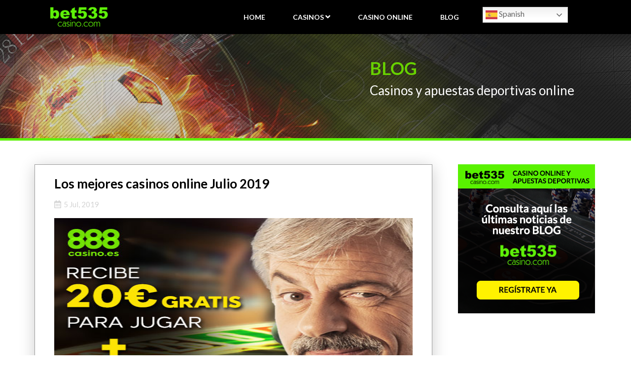

--- FILE ---
content_type: text/html; charset=UTF-8
request_url: https://www.bet535casinoonline.com/los-mejores-casinos-online-julio-2019
body_size: 15433
content:

<!DOCTYPE html>
<html lang="es">
<head>
	<meta charset="utf-8">
	<meta http-equiv="X-UA-Compatible" content="IE=edge">
	<meta name="viewport" content="width=device-width, initial-scale=1">
	<title>Los mejores casinos online Julio 2019 - Bet535 Casino Online</title>
	<link rel="shortcut icon" type="image/x-icon" href="https://www.bet535casinoonline.com/wp-content/themes/bet535casino/assets/img/logo-bet535.png">
	<meta name='robots' content='index, follow, max-image-preview:large, max-snippet:-1, max-video-preview:-1' />

	<!-- This site is optimized with the Yoast SEO plugin v26.7 - https://yoast.com/wordpress/plugins/seo/ -->
	<link rel="canonical" href="https://www.bet535casinoonline.com/los-mejores-casinos-online-julio-2019" />
	<meta property="og:locale" content="es_ES" />
	<meta property="og:type" content="article" />
	<meta property="og:title" content="Los mejores casinos online Julio 2019 - Bet535 Casino Online" />
	<meta property="og:description" content="Los mejores casinos online de 2019 Hoy en día, existe en el mercado una amplia oferta de casinos online, dado que cada vez son más las personas interesadas en divertirse con los juegos de azar Hoy en día, existe en el mercado una amplia oferta de casinos online, dado que cada vez son más las ... [Continuar]" />
	<meta property="og:url" content="https://www.bet535casinoonline.com/los-mejores-casinos-online-julio-2019" />
	<meta property="og:site_name" content="Bet535 Casino Online" />
	<meta property="article:published_time" content="2019-07-05T20:02:52+00:00" />
	<meta property="article:modified_time" content="2019-07-05T20:04:56+00:00" />
	<meta property="og:image" content="https://www.bet535casinoonline.com/wp-content/uploads/2019/06/43698.jpg" />
	<meta property="og:image:width" content="500" />
	<meta property="og:image:height" content="500" />
	<meta property="og:image:type" content="image/jpeg" />
	<meta name="author" content="Bet535casino" />
	<meta name="twitter:card" content="summary_large_image" />
	<meta name="twitter:label1" content="Escrito por" />
	<meta name="twitter:data1" content="Bet535casino" />
	<meta name="twitter:label2" content="Tiempo de lectura" />
	<meta name="twitter:data2" content="5 minutos" />
	<script type="application/ld+json" class="yoast-schema-graph">{"@context":"https://schema.org","@graph":[{"@type":"Article","@id":"https://www.bet535casinoonline.com/los-mejores-casinos-online-julio-2019#article","isPartOf":{"@id":"https://www.bet535casinoonline.com/los-mejores-casinos-online-julio-2019"},"author":{"name":"Bet535casino","@id":"https://www.bet535casinoonline.com/#/schema/person/fa3d8ec0483190ee4233958795e9d4c5"},"headline":"Los mejores casinos online Julio 2019","datePublished":"2019-07-05T20:02:52+00:00","dateModified":"2019-07-05T20:04:56+00:00","mainEntityOfPage":{"@id":"https://www.bet535casinoonline.com/los-mejores-casinos-online-julio-2019"},"wordCount":959,"image":{"@id":"https://www.bet535casinoonline.com/los-mejores-casinos-online-julio-2019#primaryimage"},"thumbnailUrl":"https://www.bet535casinoonline.com/wp-content/uploads/2019/06/43698.jpg","keywords":["888casino","apuestas","apuestas casino","apuestas deportivas","apuestas deportivas online","apuestas gratis","apuestas online","bono casino","casino","casino on line","casino online","casinoonline","casinos internet","casinos on line","casinos online","juegos casino","juegos de casino","mejor casino online","mejores casinos online","poker","rueta en vivo","ruleta","ruleta americana","ruleta gratis","tragaperras"],"inLanguage":"es"},{"@type":"WebPage","@id":"https://www.bet535casinoonline.com/los-mejores-casinos-online-julio-2019","url":"https://www.bet535casinoonline.com/los-mejores-casinos-online-julio-2019","name":"Los mejores casinos online Julio 2019 - Bet535 Casino Online","isPartOf":{"@id":"https://www.bet535casinoonline.com/#website"},"primaryImageOfPage":{"@id":"https://www.bet535casinoonline.com/los-mejores-casinos-online-julio-2019#primaryimage"},"image":{"@id":"https://www.bet535casinoonline.com/los-mejores-casinos-online-julio-2019#primaryimage"},"thumbnailUrl":"https://www.bet535casinoonline.com/wp-content/uploads/2019/06/43698.jpg","datePublished":"2019-07-05T20:02:52+00:00","dateModified":"2019-07-05T20:04:56+00:00","author":{"@id":"https://www.bet535casinoonline.com/#/schema/person/fa3d8ec0483190ee4233958795e9d4c5"},"breadcrumb":{"@id":"https://www.bet535casinoonline.com/los-mejores-casinos-online-julio-2019#breadcrumb"},"inLanguage":"es","potentialAction":[{"@type":"ReadAction","target":["https://www.bet535casinoonline.com/los-mejores-casinos-online-julio-2019"]}]},{"@type":"ImageObject","inLanguage":"es","@id":"https://www.bet535casinoonline.com/los-mejores-casinos-online-julio-2019#primaryimage","url":"https://www.bet535casinoonline.com/wp-content/uploads/2019/06/43698.jpg","contentUrl":"https://www.bet535casinoonline.com/wp-content/uploads/2019/06/43698.jpg","width":500,"height":500,"caption":"888casino"},{"@type":"BreadcrumbList","@id":"https://www.bet535casinoonline.com/los-mejores-casinos-online-julio-2019#breadcrumb","itemListElement":[{"@type":"ListItem","position":1,"name":"Portada","item":"https://www.bet535casinoonline.com/"},{"@type":"ListItem","position":2,"name":"Blog","item":"https://www.bet535casinoonline.com/blog"},{"@type":"ListItem","position":3,"name":"Los mejores casinos online Julio 2019"}]},{"@type":"WebSite","@id":"https://www.bet535casinoonline.com/#website","url":"https://www.bet535casinoonline.com/","name":"Bet535 Casino Online","description":"Casino online y apuestas deportivas","potentialAction":[{"@type":"SearchAction","target":{"@type":"EntryPoint","urlTemplate":"https://www.bet535casinoonline.com/?s={search_term_string}"},"query-input":{"@type":"PropertyValueSpecification","valueRequired":true,"valueName":"search_term_string"}}],"inLanguage":"es"},{"@type":"Person","@id":"https://www.bet535casinoonline.com/#/schema/person/fa3d8ec0483190ee4233958795e9d4c5","name":"Bet535casino","image":{"@type":"ImageObject","inLanguage":"es","@id":"https://www.bet535casinoonline.com/#/schema/person/image/","url":"https://secure.gravatar.com/avatar/32fd5f16b06bfc66336905f2701aff5bb0df631080894bd3d84147be1c1a1ac8?s=96&d=mm&r=g","contentUrl":"https://secure.gravatar.com/avatar/32fd5f16b06bfc66336905f2701aff5bb0df631080894bd3d84147be1c1a1ac8?s=96&d=mm&r=g","caption":"Bet535casino"},"url":"https://www.bet535casinoonline.com/author/bet535casinoonline"}]}</script>
	<!-- / Yoast SEO plugin. -->


<link rel="preload" href="https://www.bet535casinoonline.com/wp-content/uploads/2021/04/logo-bet535.png" as="image" />
<link rel="alternate" title="oEmbed (JSON)" type="application/json+oembed" href="https://www.bet535casinoonline.com/wp-json/oembed/1.0/embed?url=https%3A%2F%2Fwww.bet535casinoonline.com%2Flos-mejores-casinos-online-julio-2019" />
<link rel="alternate" title="oEmbed (XML)" type="text/xml+oembed" href="https://www.bet535casinoonline.com/wp-json/oembed/1.0/embed?url=https%3A%2F%2Fwww.bet535casinoonline.com%2Flos-mejores-casinos-online-julio-2019&#038;format=xml" />
<style id='wp-img-auto-sizes-contain-inline-css' type='text/css'>
img:is([sizes=auto i],[sizes^="auto," i]){contain-intrinsic-size:3000px 1500px}
/*# sourceURL=wp-img-auto-sizes-contain-inline-css */
</style>
<style id='wp-emoji-styles-inline-css' type='text/css'>

	img.wp-smiley, img.emoji {
		display: inline !important;
		border: none !important;
		box-shadow: none !important;
		height: 1em !important;
		width: 1em !important;
		margin: 0 0.07em !important;
		vertical-align: -0.1em !important;
		background: none !important;
		padding: 0 !important;
	}
/*# sourceURL=wp-emoji-styles-inline-css */
</style>
<style id='wp-block-library-inline-css' type='text/css'>
:root{--wp-block-synced-color:#7a00df;--wp-block-synced-color--rgb:122,0,223;--wp-bound-block-color:var(--wp-block-synced-color);--wp-editor-canvas-background:#ddd;--wp-admin-theme-color:#007cba;--wp-admin-theme-color--rgb:0,124,186;--wp-admin-theme-color-darker-10:#006ba1;--wp-admin-theme-color-darker-10--rgb:0,107,160.5;--wp-admin-theme-color-darker-20:#005a87;--wp-admin-theme-color-darker-20--rgb:0,90,135;--wp-admin-border-width-focus:2px}@media (min-resolution:192dpi){:root{--wp-admin-border-width-focus:1.5px}}.wp-element-button{cursor:pointer}:root .has-very-light-gray-background-color{background-color:#eee}:root .has-very-dark-gray-background-color{background-color:#313131}:root .has-very-light-gray-color{color:#eee}:root .has-very-dark-gray-color{color:#313131}:root .has-vivid-green-cyan-to-vivid-cyan-blue-gradient-background{background:linear-gradient(135deg,#00d084,#0693e3)}:root .has-purple-crush-gradient-background{background:linear-gradient(135deg,#34e2e4,#4721fb 50%,#ab1dfe)}:root .has-hazy-dawn-gradient-background{background:linear-gradient(135deg,#faaca8,#dad0ec)}:root .has-subdued-olive-gradient-background{background:linear-gradient(135deg,#fafae1,#67a671)}:root .has-atomic-cream-gradient-background{background:linear-gradient(135deg,#fdd79a,#004a59)}:root .has-nightshade-gradient-background{background:linear-gradient(135deg,#330968,#31cdcf)}:root .has-midnight-gradient-background{background:linear-gradient(135deg,#020381,#2874fc)}:root{--wp--preset--font-size--normal:16px;--wp--preset--font-size--huge:42px}.has-regular-font-size{font-size:1em}.has-larger-font-size{font-size:2.625em}.has-normal-font-size{font-size:var(--wp--preset--font-size--normal)}.has-huge-font-size{font-size:var(--wp--preset--font-size--huge)}.has-text-align-center{text-align:center}.has-text-align-left{text-align:left}.has-text-align-right{text-align:right}.has-fit-text{white-space:nowrap!important}#end-resizable-editor-section{display:none}.aligncenter{clear:both}.items-justified-left{justify-content:flex-start}.items-justified-center{justify-content:center}.items-justified-right{justify-content:flex-end}.items-justified-space-between{justify-content:space-between}.screen-reader-text{border:0;clip-path:inset(50%);height:1px;margin:-1px;overflow:hidden;padding:0;position:absolute;width:1px;word-wrap:normal!important}.screen-reader-text:focus{background-color:#ddd;clip-path:none;color:#444;display:block;font-size:1em;height:auto;left:5px;line-height:normal;padding:15px 23px 14px;text-decoration:none;top:5px;width:auto;z-index:100000}html :where(.has-border-color){border-style:solid}html :where([style*=border-top-color]){border-top-style:solid}html :where([style*=border-right-color]){border-right-style:solid}html :where([style*=border-bottom-color]){border-bottom-style:solid}html :where([style*=border-left-color]){border-left-style:solid}html :where([style*=border-width]){border-style:solid}html :where([style*=border-top-width]){border-top-style:solid}html :where([style*=border-right-width]){border-right-style:solid}html :where([style*=border-bottom-width]){border-bottom-style:solid}html :where([style*=border-left-width]){border-left-style:solid}html :where(img[class*=wp-image-]){height:auto;max-width:100%}:where(figure){margin:0 0 1em}html :where(.is-position-sticky){--wp-admin--admin-bar--position-offset:var(--wp-admin--admin-bar--height,0px)}@media screen and (max-width:600px){html :where(.is-position-sticky){--wp-admin--admin-bar--position-offset:0px}}

/*# sourceURL=wp-block-library-inline-css */
</style><style id='global-styles-inline-css' type='text/css'>
:root{--wp--preset--aspect-ratio--square: 1;--wp--preset--aspect-ratio--4-3: 4/3;--wp--preset--aspect-ratio--3-4: 3/4;--wp--preset--aspect-ratio--3-2: 3/2;--wp--preset--aspect-ratio--2-3: 2/3;--wp--preset--aspect-ratio--16-9: 16/9;--wp--preset--aspect-ratio--9-16: 9/16;--wp--preset--color--black: #000000;--wp--preset--color--cyan-bluish-gray: #abb8c3;--wp--preset--color--white: #ffffff;--wp--preset--color--pale-pink: #f78da7;--wp--preset--color--vivid-red: #cf2e2e;--wp--preset--color--luminous-vivid-orange: #ff6900;--wp--preset--color--luminous-vivid-amber: #fcb900;--wp--preset--color--light-green-cyan: #7bdcb5;--wp--preset--color--vivid-green-cyan: #00d084;--wp--preset--color--pale-cyan-blue: #8ed1fc;--wp--preset--color--vivid-cyan-blue: #0693e3;--wp--preset--color--vivid-purple: #9b51e0;--wp--preset--gradient--vivid-cyan-blue-to-vivid-purple: linear-gradient(135deg,rgb(6,147,227) 0%,rgb(155,81,224) 100%);--wp--preset--gradient--light-green-cyan-to-vivid-green-cyan: linear-gradient(135deg,rgb(122,220,180) 0%,rgb(0,208,130) 100%);--wp--preset--gradient--luminous-vivid-amber-to-luminous-vivid-orange: linear-gradient(135deg,rgb(252,185,0) 0%,rgb(255,105,0) 100%);--wp--preset--gradient--luminous-vivid-orange-to-vivid-red: linear-gradient(135deg,rgb(255,105,0) 0%,rgb(207,46,46) 100%);--wp--preset--gradient--very-light-gray-to-cyan-bluish-gray: linear-gradient(135deg,rgb(238,238,238) 0%,rgb(169,184,195) 100%);--wp--preset--gradient--cool-to-warm-spectrum: linear-gradient(135deg,rgb(74,234,220) 0%,rgb(151,120,209) 20%,rgb(207,42,186) 40%,rgb(238,44,130) 60%,rgb(251,105,98) 80%,rgb(254,248,76) 100%);--wp--preset--gradient--blush-light-purple: linear-gradient(135deg,rgb(255,206,236) 0%,rgb(152,150,240) 100%);--wp--preset--gradient--blush-bordeaux: linear-gradient(135deg,rgb(254,205,165) 0%,rgb(254,45,45) 50%,rgb(107,0,62) 100%);--wp--preset--gradient--luminous-dusk: linear-gradient(135deg,rgb(255,203,112) 0%,rgb(199,81,192) 50%,rgb(65,88,208) 100%);--wp--preset--gradient--pale-ocean: linear-gradient(135deg,rgb(255,245,203) 0%,rgb(182,227,212) 50%,rgb(51,167,181) 100%);--wp--preset--gradient--electric-grass: linear-gradient(135deg,rgb(202,248,128) 0%,rgb(113,206,126) 100%);--wp--preset--gradient--midnight: linear-gradient(135deg,rgb(2,3,129) 0%,rgb(40,116,252) 100%);--wp--preset--font-size--small: 13px;--wp--preset--font-size--medium: 20px;--wp--preset--font-size--large: 36px;--wp--preset--font-size--x-large: 42px;--wp--preset--spacing--20: 0.44rem;--wp--preset--spacing--30: 0.67rem;--wp--preset--spacing--40: 1rem;--wp--preset--spacing--50: 1.5rem;--wp--preset--spacing--60: 2.25rem;--wp--preset--spacing--70: 3.38rem;--wp--preset--spacing--80: 5.06rem;--wp--preset--shadow--natural: 6px 6px 9px rgba(0, 0, 0, 0.2);--wp--preset--shadow--deep: 12px 12px 50px rgba(0, 0, 0, 0.4);--wp--preset--shadow--sharp: 6px 6px 0px rgba(0, 0, 0, 0.2);--wp--preset--shadow--outlined: 6px 6px 0px -3px rgb(255, 255, 255), 6px 6px rgb(0, 0, 0);--wp--preset--shadow--crisp: 6px 6px 0px rgb(0, 0, 0);}:where(.is-layout-flex){gap: 0.5em;}:where(.is-layout-grid){gap: 0.5em;}body .is-layout-flex{display: flex;}.is-layout-flex{flex-wrap: wrap;align-items: center;}.is-layout-flex > :is(*, div){margin: 0;}body .is-layout-grid{display: grid;}.is-layout-grid > :is(*, div){margin: 0;}:where(.wp-block-columns.is-layout-flex){gap: 2em;}:where(.wp-block-columns.is-layout-grid){gap: 2em;}:where(.wp-block-post-template.is-layout-flex){gap: 1.25em;}:where(.wp-block-post-template.is-layout-grid){gap: 1.25em;}.has-black-color{color: var(--wp--preset--color--black) !important;}.has-cyan-bluish-gray-color{color: var(--wp--preset--color--cyan-bluish-gray) !important;}.has-white-color{color: var(--wp--preset--color--white) !important;}.has-pale-pink-color{color: var(--wp--preset--color--pale-pink) !important;}.has-vivid-red-color{color: var(--wp--preset--color--vivid-red) !important;}.has-luminous-vivid-orange-color{color: var(--wp--preset--color--luminous-vivid-orange) !important;}.has-luminous-vivid-amber-color{color: var(--wp--preset--color--luminous-vivid-amber) !important;}.has-light-green-cyan-color{color: var(--wp--preset--color--light-green-cyan) !important;}.has-vivid-green-cyan-color{color: var(--wp--preset--color--vivid-green-cyan) !important;}.has-pale-cyan-blue-color{color: var(--wp--preset--color--pale-cyan-blue) !important;}.has-vivid-cyan-blue-color{color: var(--wp--preset--color--vivid-cyan-blue) !important;}.has-vivid-purple-color{color: var(--wp--preset--color--vivid-purple) !important;}.has-black-background-color{background-color: var(--wp--preset--color--black) !important;}.has-cyan-bluish-gray-background-color{background-color: var(--wp--preset--color--cyan-bluish-gray) !important;}.has-white-background-color{background-color: var(--wp--preset--color--white) !important;}.has-pale-pink-background-color{background-color: var(--wp--preset--color--pale-pink) !important;}.has-vivid-red-background-color{background-color: var(--wp--preset--color--vivid-red) !important;}.has-luminous-vivid-orange-background-color{background-color: var(--wp--preset--color--luminous-vivid-orange) !important;}.has-luminous-vivid-amber-background-color{background-color: var(--wp--preset--color--luminous-vivid-amber) !important;}.has-light-green-cyan-background-color{background-color: var(--wp--preset--color--light-green-cyan) !important;}.has-vivid-green-cyan-background-color{background-color: var(--wp--preset--color--vivid-green-cyan) !important;}.has-pale-cyan-blue-background-color{background-color: var(--wp--preset--color--pale-cyan-blue) !important;}.has-vivid-cyan-blue-background-color{background-color: var(--wp--preset--color--vivid-cyan-blue) !important;}.has-vivid-purple-background-color{background-color: var(--wp--preset--color--vivid-purple) !important;}.has-black-border-color{border-color: var(--wp--preset--color--black) !important;}.has-cyan-bluish-gray-border-color{border-color: var(--wp--preset--color--cyan-bluish-gray) !important;}.has-white-border-color{border-color: var(--wp--preset--color--white) !important;}.has-pale-pink-border-color{border-color: var(--wp--preset--color--pale-pink) !important;}.has-vivid-red-border-color{border-color: var(--wp--preset--color--vivid-red) !important;}.has-luminous-vivid-orange-border-color{border-color: var(--wp--preset--color--luminous-vivid-orange) !important;}.has-luminous-vivid-amber-border-color{border-color: var(--wp--preset--color--luminous-vivid-amber) !important;}.has-light-green-cyan-border-color{border-color: var(--wp--preset--color--light-green-cyan) !important;}.has-vivid-green-cyan-border-color{border-color: var(--wp--preset--color--vivid-green-cyan) !important;}.has-pale-cyan-blue-border-color{border-color: var(--wp--preset--color--pale-cyan-blue) !important;}.has-vivid-cyan-blue-border-color{border-color: var(--wp--preset--color--vivid-cyan-blue) !important;}.has-vivid-purple-border-color{border-color: var(--wp--preset--color--vivid-purple) !important;}.has-vivid-cyan-blue-to-vivid-purple-gradient-background{background: var(--wp--preset--gradient--vivid-cyan-blue-to-vivid-purple) !important;}.has-light-green-cyan-to-vivid-green-cyan-gradient-background{background: var(--wp--preset--gradient--light-green-cyan-to-vivid-green-cyan) !important;}.has-luminous-vivid-amber-to-luminous-vivid-orange-gradient-background{background: var(--wp--preset--gradient--luminous-vivid-amber-to-luminous-vivid-orange) !important;}.has-luminous-vivid-orange-to-vivid-red-gradient-background{background: var(--wp--preset--gradient--luminous-vivid-orange-to-vivid-red) !important;}.has-very-light-gray-to-cyan-bluish-gray-gradient-background{background: var(--wp--preset--gradient--very-light-gray-to-cyan-bluish-gray) !important;}.has-cool-to-warm-spectrum-gradient-background{background: var(--wp--preset--gradient--cool-to-warm-spectrum) !important;}.has-blush-light-purple-gradient-background{background: var(--wp--preset--gradient--blush-light-purple) !important;}.has-blush-bordeaux-gradient-background{background: var(--wp--preset--gradient--blush-bordeaux) !important;}.has-luminous-dusk-gradient-background{background: var(--wp--preset--gradient--luminous-dusk) !important;}.has-pale-ocean-gradient-background{background: var(--wp--preset--gradient--pale-ocean) !important;}.has-electric-grass-gradient-background{background: var(--wp--preset--gradient--electric-grass) !important;}.has-midnight-gradient-background{background: var(--wp--preset--gradient--midnight) !important;}.has-small-font-size{font-size: var(--wp--preset--font-size--small) !important;}.has-medium-font-size{font-size: var(--wp--preset--font-size--medium) !important;}.has-large-font-size{font-size: var(--wp--preset--font-size--large) !important;}.has-x-large-font-size{font-size: var(--wp--preset--font-size--x-large) !important;}
/*# sourceURL=global-styles-inline-css */
</style>

<style id='classic-theme-styles-inline-css' type='text/css'>
/*! This file is auto-generated */
.wp-block-button__link{color:#fff;background-color:#32373c;border-radius:9999px;box-shadow:none;text-decoration:none;padding:calc(.667em + 2px) calc(1.333em + 2px);font-size:1.125em}.wp-block-file__button{background:#32373c;color:#fff;text-decoration:none}
/*# sourceURL=/wp-includes/css/classic-themes.min.css */
</style>
<style id='age-gate-custom-inline-css' type='text/css'>
:root{--ag-background-color: rgba(0,0,0,0.6);--ag-background-image-position: center center;--ag-background-image-opacity: 1;--ag-form-background: rgba(255,255,255,1);--ag-text-color: #000000;--ag-blur: 5px;}
/*# sourceURL=age-gate-custom-inline-css */
</style>
<link rel='stylesheet' id='age-gate-css' href='https://www.bet535casinoonline.com/wp-content/plugins/age-gate/dist/main.css?ver=3.7.2' type='text/css' media='all' />
<style id='age-gate-options-inline-css' type='text/css'>
:root{--ag-background-color: rgba(0,0,0,0.6);--ag-background-image-position: center center;--ag-background-image-opacity: 1;--ag-form-background: rgba(255,255,255,1);--ag-text-color: #000000;--ag-blur: 5px;}
/*# sourceURL=age-gate-options-inline-css */
</style>
<link rel='stylesheet' id='contact-form-7-css' href='https://www.bet535casinoonline.com/wp-content/plugins/contact-form-7/includes/css/styles.css?ver=6.1.4' type='text/css' media='all' />
<link rel='stylesheet' id='bet535casino-style-css' href='https://www.bet535casinoonline.com/wp-content/themes/bet535casino/style.css?ver=1.0' type='text/css' media='all' />
<link rel='stylesheet' id='bet535casino-lib-css' href='https://www.bet535casinoonline.com/wp-content/themes/bet535casino/assets/css/lib.min.css?ver=1.0.1' type='text/css' media='all' />
<link rel='stylesheet' id='bet535casino-main-css' href='https://www.bet535casinoonline.com/wp-content/themes/bet535casino/assets/css/main.css?ver=1.0.1' type='text/css' media='all' />
<script type="text/javascript" src="https://www.bet535casinoonline.com/wp-includes/js/jquery/jquery.min.js?ver=3.7.1" id="jquery-core-js"></script>
<script type="text/javascript" src="https://www.bet535casinoonline.com/wp-includes/js/jquery/jquery-migrate.min.js?ver=3.4.1" id="jquery-migrate-js"></script>
<link rel="https://api.w.org/" href="https://www.bet535casinoonline.com/wp-json/" /><link rel="alternate" title="JSON" type="application/json" href="https://www.bet535casinoonline.com/wp-json/wp/v2/posts/560" /><link rel="EditURI" type="application/rsd+xml" title="RSD" href="https://www.bet535casinoonline.com/xmlrpc.php?rsd" />

<link rel='shortlink' href='https://www.bet535casinoonline.com/?p=560' />
<style id="sccss">/* Página Casino Online */
/* Home */
.sectionFichasCasino{padding-top:20px;}

/* Estilos Casino Online */
#page-22{background-color:black;}

/* Margins */
.no-margin{margin-left:0 !important;margin-right:0 !important;}
.no-padding{padding-left:0 !important;padding-right:0 !important;}
.mt-20{margin-top:20px;}
.mt-30{margin-top:30px;}
.mb-10{margin-bottom:10px;}
.mb-20{margin-bottom:20px;}
.mb-30{margin-bottom:30px;}
.pt-20{padding-top:20px;}
.pt-30{padding-top:30px;}
.pb-20{padding-bottom:20px;}
.pb-30{padding-bottom:30px;}

/* Colors */
.c-green{color:#5ef108;}
.c-blue{color:#00a5f2;}
.c-white{color:#fff;}
.c-yellow{color:#fff200;}

/* Buttons */
.btn-yellow{background-color:#fff200;border-color:#fff200;color:black; border-radius:8px;}
.btn-yellow:hover{background-color:#ccc200;border-color:#ccc200;color:black;}
.btn-green{background-color:#5ef108;border-color:#5ef108;color:black;border-radius:8px;}
.btn-green:hover{background-color:#4cc606;border-color:#4cc606;color:black;}
.btn-blue{background-color:#077ed1;border-color:#077ed1;color:white;border-radius:8px;}
.btn-blue:hover{background-color:#0567ad;border-color:#0567ad;color:white;}

/* Global Class*/
hr{border:1px solid #393939;}

/* Banner */
.banner{height:512px;padding:40px 0;background-image:url('https://www.bet535casinoonline.com/wp-content/uploads/2021/04/banner2.jpg');background-position:center;background-size:cover;}
.banner h5{font-weight:700;font-size:30px;color:#fff200;margin-bottom:0px;}
.banner h6{font-weight:700;font-size:25px;color:#fff;margin-bottom:0px;margin-top: -5px;}
.banner h6 span{font-size:42px;}
.banner h4{font-weight:900;font-size:55px;color:#5ef108;margin-bottom:0px;}
.banner h3{font-weight:900;font-size:100px;color:#fff;margin-top:-10px;margin-bottom:0px;}
.banner a{font-weight:700;font-size:30px;padding:15px 65px;}
.banner .pasosGanarBanner ul li{display:inline;color:#fff;}
.banner .pasosGanarBanner ul{padding:0px;}
.banner .pasosGanarBanner ul li .arrow {height:20px;width:30px;margin:0 20px;}
/* Bonuses */
.bonuses{padding:45px 0 0 0;}
.bonuses h1{font-weight:900;font-size:48px;color:white;margin:0px;}
.bonuses h3{font-weight:400;font-size:24px;color:#5ef108;}
.bonuses .casino{background-image:url('https://www.bet535casinoonline.com/wp-content/uploads/2018/09/Home-bet535-casino-online-ok.jpg');background-size:cover;background-position:center;}
.bonuses .bet{background-image:url('https://www.bet535casinoonline.com/wp-content/uploads/2018/09/caja-apuesta-deportivas.jpg');background-size:cover;background-position:center;}
.bonuses .casino, .bonuses .bet{max-height:320px;margin:80px 0 20px 0;padding:50px 90px 50px 60px;color:white;text-align:center;width:100%;border-radius:10px;}
.bonuses h4{font-weight:900;font-size:30px;margin-bottom:10px;}
.bonuses p{font-weight:400;font-size:24px;margin:0;text-align:center;}
.bonuses b{font-weight:700;font-size:24px;}
.bonuses a{font-weight:700;font-size:30px;padding:5px 100px;margin-top:20px;}

/* Casino and Bet */
.casino-bet.bet{padding-top:30px;}
.casino-bet.casino{padding-top:10px;}
.casino-bet{color:white;}
.casino-bet h2{font-weight:900;font-size:45px;margin-bottom:20px;}
.casino-bet.casino h2{margin-top:60px;}
.casino-bet p{font-weight:400;font-size:18px;margin:0;padding-right:80px;text-align:left;}
.casino-bet p b{font-weight:700;font-size:18px;margin:0;}
.casino-bet h3{font-weight:700;font-size:30px;margin:40px 0 20px 0;}
.casino-bet ul{list-style:none;padding:0;}
.casino-bet li{font-weight:400;font-size:18px;margin-bottom:10px;}
.casino img{width:auto;max-width:100%;border:0;}
.casino-bet img{width:auto;max-width:100%;border:0;}

/* Products List */
.products-list{margin-top:10px;}
.products-list .header h3{font-weight:900;font-size:26px;color:white;margin-bottom:10px;}
.products-list .header h4{font-weight:400;font-size:18px;color:white;}
.products-list .footer{margin-top:80px;}
.products-list .footer h3{font-weight:400;font-size:35px;margin-left:-50px;}
.products-list.casino .footer h3{color:#5ef108}
.products-list.bet .footer h3{color:#00a5f2}
.products-list.bet img{width:auto;max-width:100%;border:0;}
.products-list .footer a{font-weight:700;font-size:24px;padding:8px 30px;margin-top:-8px;margin-left:-20px; margin-bottom:30px;}
.products-list .products{margin-top:30px;}
.products-list .arrow{margin-right:20px;}

/* All-in-one */
.all-in-one{background-image:url('https://www.bet535casinoonline.com/wp-content/uploads/2018/09/casino-apuestas-deportivas.jpg');min-height:400px;background-size:cover;background-position:right;margin-top:20px;color:white;padding:70px 0;}
.all-in-one h2{font-weight:900;font-size:45px;margin-bottom:30px;}
.all-in-one p{font-weight:400;font-size:18px;margin:0;}
.all-in-one .ml{margin-left:40px;}
.all-in-one h3{font-weight:400;font-size:24px;color:#5ef108;margin-top:25px;margin-bottom:0px;}
.all-in-one a{font-weight:400;font-size:24px;color:#5ef108;}

/* Green Line */
.green-line{background-color:#5ef108;padding:25px 0;}
.green-line h2{font-weight:900;font-size:35px;color:black;}

/* More Info */
.more-info{padding:75px 0 70px 0;}
.more-info .casino{padding-right:25px;}
.more-info .bet{padding-left:25px;}
.more-info .panel{background-color:transparent;border:1px solid #9b9b9b}
.more-info .panel{border-radius:10px;}
.more-info .panel-body{padding:35px;min-height:560px;}
.more-info h4{font-weight:700;font-size:14px;color:#9b9b9b;margin-bottom:10px;}
.more-info p{font-weight:300;font-size:14px;color:#9b9b9b;margin-bottom:20px;}
.more-info p:last-child{margin-bottom:0;}
.more-info ul{margin:5px 0 10px 0;padding-left:20px;}
.more-info ul li{font-weight:300;font-size:14px;color:#9b9b9b;margin:10px 0;}

/* H2 camuflado para Landings */
.page#page-217 .textoEnLineaH2{font-family: "Helvetica Neue", Helvetica, Arial, sans-serif; font-size: 16px !important;text-transform: none; display: inline !important;color: #333333;}
.page#page-217 .textoEnLineaH2 h2{font-weight:bold;}
.enLinea {display: inline;}

/*Landings casinos online países*/
.casinoscajitasland {padding-top:20px;}


/* Footer */
footer img{width:auto;height:auto;}

/* Medias Query*/
@media(min-width:1200px){}
@media(max-width:1199px){
	.bonuses .casino, .bonuses .bet{padding:50px;}
	.products-list .footer h3{margin-left:0px;}
	.more-info .casino{padding-right:15px;}
	.more-info .bet{padding-left:15px;}
	.more-info .panel-body{min-height:660px;}
}
@media(max-width:991px){
	header .navbar-default .navbar-nav > li > .arrow{height:20px;width:30px;margin:0 10px;}
	.casino-bet.casino h2{margin-top:20px;}
	.products-list .footer a{padding:8px 30px;margin-top:20px;margin-left:0;}
	.products-list .products img{width:100%;}
	.products-list .footer{margin-top:50px;}
	.products-list{margin-top:30px;}
	.more-info .panel-body{min-height:auto;}
  .banner .pasosGanarBanner ul li{display:block;text-align:left;margin-bottom:10px;}
  .banner .pasosGanarBanner ul{display: inline-block;}
  .banner{padding-top:30px;}
  .banner .pasosGanarBanner ul li .arrow{display:none;}
  .banner{background-position-x:-1000px;}
}
@media(max-width:767px){
	.bonuses .casino, .bonuses .bet{margin:40px 0 20px 0;padding:50px 60px;}
  .casino-bet p{padding-right:0px;}
  .multicomparador-card .tab-content,.multicomparador-card .card-tabs{padding-left:30px;padding-right:30px;}
  .sectionFichaProducto h1{text-align:center;}
}
@media(min-width:767px){
  .multicomparador-card{padding-left:30px;padding-right:30px;}
}
@media(max-width:500px){
	.banner h4{font-size:55px;}
	.banner h3{font-size:100px;}
	.banner a{font-weight:700;font-size:24px;padding:15px 75px;}
	.bonuses{padding:30px 0 0 0;}
	.bonuses .casino, .bonuses .bet{margin:40px 0 20px 0;padding:30px 20px;}
	.bonuses a{font-size:30px;padding:5px 80px;}
	.casino-bet.casino h2{margin-top:10px;}
	.products-list .footer a{font-size:16px;padding:8px 20px;}
	.all-in-one{padding:40px 0;}
	.green-line h2{font-size:30px;}
	.more-info{padding:50px 0 40px 0;}
  .bonuses h1{font-size:42px;}
  .casino-bet h2{font-size:42px;}
  .all-in-one h2{font-size:42px;}
}
@media(max-width:400px){
	.banner{height:500px;background-position-x:-900px;padding-top:10px;}
	.banner h4{font-size:50px;}
	.banner h6{font-size:23px;}
	.banner h5{font-size:28px;}
	.banner h6 span{font-size:38px;}
	.banner h3{font-size:80px;}
	.banner a{font-weight:700;font-size:18px;padding:10px 50px;}
	.bonuses h4{font-size:24px;margin-bottom:10px;}
	.bonuses p{font-size:20px;margin:0;}
	.bonuses b{font-size:20px;}
	.bonuses a{font-size:16px;padding:5px 60px;}
}
@media(max-width:350px){
	.banner h4{font-size:45px;}
}


/* Comparador */ 
.sectionBannerComparador h1{color:#68d200;}
.multicomparador-card .card-title h4{font-family:'Lato', sans-serif;}
.multicomparador-card .textareaOpinion{width:100%;}
.multicomparador-card .label-info{background-color:#2788c0;color:#fff;padding:.2em .6em .3em;border-radius:.25em;}
.multicomparador-card .modal-box header{background:transparent;width:100%;}
.multicomparador-card .modal-box footer{background:transparent;width:100%;border-bottom:none;}
.multicomparador-card .modal-box footer button{background:#fff;border:1px solid #ccc;}
.multicomparador-card .modal-box footer button:hover{background:#ececec;}
.multicomparador-card .modal-box .modal-body input[type="submit"]{color:#fff;border-radius:5px;border:none;cursor:pointer;background:#2788c0;}
.multicomparador-card .modal-box .modal-body input[type="submit"]:hover{background:#2788c0;}
.multicomparador-card .modal-box .modal-body .filaValoracion span{color:#434343;}
.multicomparador-card .modal-box header h3{color:#434343;}
.multicomparador-card .bg-success{color:#fff;}
.multicomparador-card .bloqueOpinion .fa{font-weight:500;}
.multicomparador-seo h2, .multicomparador-seo h2 strong{margin-bottom:20px;margin-top:10px;font-size:24px;}
.multicomparador-productList .info img, .multicomparador-card .card-header .imgProducto, .multicomparador-card .comparar-head img{height:80px;}
.multicomparador-card .tab-content{width:100%;}

/* BLOG */
#blog .sidebar{text-align:center;}

/* POLÍTICA DE PRIVACIDAD */
.sectionPoliticaPrivacidad h2{color:#68d200;}
.sectionPoliticaPrivacidad ul{list-style: none;}
.sectionPoliticaPrivacidad li {font-weight: lighter;}
.sectionPoliticaPrivacidad h4 {margin-top:40px;}
.sectionPoliticaPrivacidad h2 {margin-bottom:30px;}

/* GTRANSLATE */
#menu-principal .menu-item-gtranslate{min-width:200px;min-height:35px;}

/* AGE */
.age-gate{max-width:800px !important;border-radius:12px !important;}
.age-gate-form h2{font-size:24px;}
.age-gate-form p{text-align:center;font-size:20px;margin-bottom:30px;}
.age-gate-submit-yes, .age-gate-submit-no{margin:0 10px !important;padding:4px 30px !important;border-radius:6px !important;color:#fff;font-size:20px !important;}
.age-gate-submit-yes{background-color:green !important;}
.age-gate-submit-no {background-color:red !important;}
@media (max-width:767px) {
	.age-gate-form{width:90% !important;}
}
</style>	<link href="https://fonts.googleapis.com/css?family=Lato:300,300i,400,400i,700,700i" rel="stylesheet">
	<!--[if lt IE 9]>
	<script src="https://www.bet535casinoonline.com/wp-content/themes/bet535casino/assets/js/html5shiv.min.js"></script>
	<script src="https://www.bet535casinoonline.com/wp-content/themes/bet535casino/assets/js/respond.min.js"></script>
	<![endif]-->
	<meta name="ga-site-verification" content="BLDV7rENm9PGgiE6iBTf4Sjd" />
</head>
<body class="page" id="page-560">
<header>
	<div class="container">		
		<nav class="navbar navbar-expand-lg navbar-dark">
			<a class="navbar-brand" href="/"><img src="https://www.bet535casinoonline.com/wp-content/themes/bet535casino/assets/img/logo-bet535.png" alt="Casino online y apuestas deportivas"></a>
			
			<button class="navbar-toggler" type="button" data-toggle="collapse" data-target="#navbarTop" aria-expanded="false" aria-label="Toggle navigation">
				<span class="navbar-toggler-icon"></span>
			</button>		
			<div class="collapse navbar-collapse justify-content-end" id="navbarTop">
				<!-- <ul class="navbar-nav"> -->
		        <ul id="menu-principal" class="nav navbar-nav"><li id="menu-item-19" class="menu-item menu-item-type-post_type menu-item-object-page menu-item-home menu-item-19"><a href="https://www.bet535casinoonline.com/">Home</a></li>
<li id="menu-item-431" class="menu-item menu-item-type-custom menu-item-object-custom menu-item-has-children menu-item-431"><a href="#">Casinos</a>
<ul class="sub-menu">
	<li id="menu-item-25" class="menu-item menu-item-type-post_type menu-item-object-page menu-item-25"><a href="https://www.bet535casinoonline.com/casinos">Casinos y apuestas deportivas</a></li>
	<li id="menu-item-419" class="menu-item menu-item-type-post_type menu-item-object-page menu-item-419"><a href="https://www.bet535casinoonline.com/casinos-online-en-espana">Casinos Online en España</a></li>
	<li id="menu-item-424" class="menu-item menu-item-type-post_type menu-item-object-page menu-item-424"><a href="https://www.bet535casinoonline.com/casinos-online-en-argentina">Casinos Online en Argentina</a></li>
	<li id="menu-item-423" class="menu-item menu-item-type-post_type menu-item-object-page menu-item-423"><a href="https://www.bet535casinoonline.com/casinos-online-en-venezuela">Casinos Online en Venezuela</a></li>
	<li id="menu-item-422" class="menu-item menu-item-type-post_type menu-item-object-page menu-item-422"><a href="https://www.bet535casinoonline.com/casinos-online-en-peru">Casinos Online en Perú</a></li>
</ul>
</li>
<li id="menu-item-24" class="menu-item menu-item-type-post_type menu-item-object-page menu-item-24"><a href="https://www.bet535casinoonline.com/casinos/casino-online">Casino Online</a></li>
<li id="menu-item-18" class="menu-item menu-item-type-post_type menu-item-object-page current_page_parent menu-item-18"><a href="https://www.bet535casinoonline.com/blog">Blog</a></li>
<li style="position:relative;" class="menu-item menu-item-gtranslate"><div style="position:absolute;white-space:nowrap;" id="gtranslate_menu_wrapper_22772"></div></li></ul>				<!-- </ul> -->
			</div>
		</nav>
	</div>
</header>

<main id="blog" class="blog-post">
	<section class="sectionBannerBlog">
    	<div class="container">
    		<div class="row justify-content-end">
    			<div class="col-5 mt-5">
    				<h1 class="themeColor">BLOG</h1>
    			</div>
    		</div>
    		<div class="row justify-content-end">
    			<div class="col-5">
    				<h2>Casinos y apuestas deportivas online</h2>    			</div>
    		</div>
    	</div>
    </section>
    
    <div class="container pt-5">
    	<div class="row">
    		<div class="col-lg-9 px-3 px-sm-0 articulo">
               
<article id="post-560" class="mr-lg-5">
	<div class="row mx-0 px-2 py-4 p-sm-4">
		<div class="col-12">
        	<h1 class="title d-block mb-3">Los mejores casinos online Julio 2019</h1>			<div>
	<span class="date mt-3">
		<i class="far fa-calendar-alt"></i> 5 Jul, 2019	</span>
</div>		
        </div>
        <div class="col-12 image text-center mt-3">
        	<img width="500" height="500" src="https://www.bet535casinoonline.com/wp-content/uploads/2019/06/43698.jpg" class="attachment-post-thumbnail size-post-thumbnail wp-post-image" alt="casino on line" decoding="async" fetchpriority="high" srcset="https://www.bet535casinoonline.com/wp-content/uploads/2019/06/43698.jpg 500w, https://www.bet535casinoonline.com/wp-content/uploads/2019/06/43698-150x150.jpg 150w, https://www.bet535casinoonline.com/wp-content/uploads/2019/06/43698-300x300.jpg 300w, https://www.bet535casinoonline.com/wp-content/uploads/2019/06/43698-365x365.jpg 365w" sizes="(max-width: 500px) 100vw, 500px" />    	
		</div>				
        <div class="col-12 content p-4 text my-4">
			<div class="article-header article-header-special">
<div class="container">
<div class="row">
<div class="article-data col-10 col-lg-8 offset-1 offset-xl-3">
<h1 class="title text-center">Los mejores casinos online de 2019</h1>
<h3 class="subtitle text-center">Hoy en día, existe en el mercado una amplia oferta de casinos online, dado que cada vez son más las personas interesadas en divertirse con los juegos de azar</h3>
</div>
</div>
</div>
</div>
<div class="container">
<div class="row no-gutters">
<div class="metadata-col col-3 col-lg-2 col-xl-3 d-none d-lg-block stick">
<div class="smart-sticky">
<div class="content-meta"></div>
<div class="content-meta">
<div class="content-meta-label"><img decoding="async" class="alignnone size-medium wp-image-496" src="https://www.bet535casinoonline.com/wp-content/uploads/2019/06/19070-300x150.jpg" alt="" width="300" height="150" srcset="https://www.bet535casinoonline.com/wp-content/uploads/2019/06/19070-300x150.jpg 300w, https://www.bet535casinoonline.com/wp-content/uploads/2019/06/19070.jpg 600w" sizes="(max-width: 300px) 100vw, 300px" /></div>
</div>
<div class="d-none d-xl-block">
<div class="ad-slot oat oat-visible oat-top " data-mark=" ">
<div id="sas_81307_1123004280">
<div id="sas_container_8864267">
<div id="sas_divAbs_8864267">
<div id="sas_divFix_8864267"></div>
</div>
</div>
</div>
</div>
<div class="ad-slot oat oat-visible oat-top " data-mark=" ">
<div id="sas_81308_2136215313" data-integralas-id-826b3bcc-59e3-99ba-b6a8-8dc9b1251567=""></div>
</div>
</div>
</div>
</div>
<div class="content-col col-12 col-lg-6 col-xl-6 px-lg-3 stick">
<div class="smart-sticky">
<article id="article-125383" class="article-125383 format category-58">
<div class="metadata-body">
<div class="content-meta"></div>
</div>
<div class="content-data">
<div class="summary"></div>
<div class="content-body inner-article-data">
<div class="body gadgets">
<p>Hoy en día, existe en el mercado una amplia oferta de <a href="https://www.bet535casinoonline.com/casinos/casino-online"><strong>casinos online</strong></a>, dado que cada vez</p>
<p>son más las personas interesadas en divertirse con los<strong> juegos de casino en linea</strong>. Esto,</p>
<p>ha favorecido la aparición de una gran cantidad de empresas dedicadas a ofrecer el servicio, sin embargo no todas son seguras y fiables.</p>
<p>Por ello, es fundamental encontrar proveedores que cumplan con los parámetros legales exigidos,</p>
<p>pues sólo así será posible proteger el dinero que deposites.</p>
<p>Una técnica para encontrar el mejor<a href="https://www.bet535casinoonline.com/casinos/casino-online"><b> casino online</b></a><b>, </b>es buscar información en las</p>
<p>webs comparativas de <strong>casinos online</strong>, ya que estas ofrecen datos sobre elementos claves,</p>
<p>Una de las mas reconocidas e importantes es <strong>bet535casinoonline</strong>.</p>
<p>que permite identificar el nivel de calidad y compromiso del propio<b> casino online</b>. Si en tu caso estás interesado en entrar en el mundo maravilloso de las <strong>apuestas deportivas</strong>.</p>
<p>Este tipo de web de <strong>comparadores</strong> <strong>de casinos</strong> nos facilitan muchos las cosas, para poder elegir el <a href="https://www.bet535casinoonline.com/casinos/casino-online"><strong>casino online</strong></a> que mas nos pueda interesar.</p>
</div>
<p><img decoding="async" class="alignnone size-medium wp-image-473" src="https://www.bet535casinoonline.com/wp-content/uploads/2019/06/44098-300x170.gif" alt="" width="300" height="170" srcset="https://www.bet535casinoonline.com/wp-content/uploads/2019/06/44098-300x170.gif 300w, https://www.bet535casinoonline.com/wp-content/uploads/2019/06/44098-768x435.gif 768w" sizes="(max-width: 300px) 100vw, 300px" /></p>
<div class="body gadgets">
<h2>Elementos claves a la hora de elegir un casino</h2>
<p>Para elegir un buen casino, es importante evaluar elementos tan importantes como los bonos y promociones ofrecidas, la oferta de juegos y los métodos y condiciones de pago que ofrece.</p>
<p>Esto, permitirá al interesado tener más claras las reglas antes de comenzar a jugar,</p>
<p>así podrá evitar malas experiencias con este tipo de páginas. En cuanto a los bonos y promociones,</p>
<p>es preciso decir, que existen proveedores que utilizan este tipo de incentivos, para captar clientes,</p>
<p>por lo que, son altamente tentadores. Hasta tal punto, que a veces resultan un tanto increíbles.</p>
<p>Cuando un bono es tan llamativo, existen dos posibilidades muy claras. La primera,</p>
<p>que sea una gran gancho publicitario y luego no consigamos acceder a la oferta,</p>
<p>o bien que hayamos tenido suerte en encontrar una gran oportunidad, aunque esta es menos comun que ocurra.</p>
<p>Para disminuir la posibilidad de experimentar una situación indeseada, es importante investigar todos los requisitos de la apuesta o juego en el que se va a participar, los límites para retirar el dinero y el plazo para usar el <strong>bono de casino</strong>.</p>
<p>Así podremos conocer las verdaderas intenciones del proveedor mucho más allá de la publicidad.</p>
<p>Otro elemento que debes tener en cuenta para elegir un buen <a href="https://www.bet535casinoonline.com/casinos/casino-online"><strong>casino online</strong></a>, es la oferta de <strong>juegos de casino</strong> que dispone.</p>
<p>Los mejores portales, ofrecen una amplia variedad de opciones, ya que esto aporta mayor</p>
<p><b>diversión y oportunidades para el jugador</b>. Sin embargo, debes considerar que de lo</p>
<p>que se trata es de la calidad de los <strong>juegos de casino</strong> antes que la cantidad de estos.</p>
<p>En cuanto a las opciones de pago, es importante decir, que un buen casino siempre debe ofrecer</p>
<p><b>opciones de pago seguras</b>, que garanticen la seguridad de los datos aportados por el cliente.</p>
<p>De esta manera, debes asegurarte que estén disponibles opciones como tarjetas de crédito o débito</p>
<p>(<strong>Visa, MasterCard</strong>) y otro tipo de monederos (<strong>PayPal, Neteller</strong>).</p>
<p>lo ideal es que tengan disponibles la opción de hacer descarga manual de fondos,</p>
<p>lo que te permitirá retirar el capital de una sola vez.</p>
<h2>Interwetten Casino, una opción práctica y cómoda que ofrece gran funcionalidad a los usuarios</h2>
<p>Según los especialistas dedicados a evaluar la calidad de los portales de <strong>juegos de casino</strong> disponibles en el mercado,</p>
<p><strong> Interwetten Casino</strong> encabeza la lista de las mejores plataformas de <strong>juego de casino</strong> existentes.</p>
<p>Esto, debido a que combina una excelente imagen corporativa con una plataforma digital robusta,</p>
<p>que ofrece rapidez, seguridad, calidad y diversidad.</p>
<p>La funcionalidad del portal, constituye una de las principales razones por las que el <a href="https://www.bet535casinoonline.com/casinos/casino-online"><strong>casinos online</strong></a> ha logrado</p>
<p>posicionarse entre los primeros del sector. Interwetten Casino, constituye una <b>opción segura</b>,</p>
<p>que cumple con los parámetros legales exigidos por las autoridades, y a su vez ofrece un amplio</p>
<p>y completo menú de juegos, que permite al usuario disfrutar de una gran variedad de opciones.</p>
<h2>Betfair Casino, un amplio catálogo de opciones a la hora de jugar</h2>
<p>Otro de los <strong>casinos online</strong> que ha logrado cautivar a los especialistas del sector, es <strong>Betfair</strong>.</p>
<p>Esta plataforma ofrece una experiencia de navegación ampliamente satisfactoria, pues aporta a los usuarios una navegación rápida y sencilla<b>,</b> muy fácil de usar.</p>
<div class="ad-slot oat oat-visible oat-top " data-mark=" ">
<div id="ads_S2P6GHPFPQGS"></div>
</div>
<p>La web es bastante intuitiva, por lo que, los visitantes no tendrán problemas a la</p>
<p>hora de completar los pasos para comenzar a disfrutar de sus servicios. Asimismo,</p>
<p>para garantizar que los jugadores de <strong>casinos</strong> puedan utilizar el portal desde cualquier lugar, <strong>Betfair</strong> ofrece un diseño, que le permite adaptarse a cualquier tipo de dispositivo.</p>
<p>De igual forma, el casino constituye una <b>propuesta innovadora</b>, ya que el catálogo de productos ofrecidos,</p>
<p>incorpora ofertas actuales que han logrado ganarse la atención del público, tal es el caso de los slots.</p>
<p>también ofrecen opciones para aquellos que prefieren juegos más tradicionales como el <strong>Black Jack</strong> y la <strong>Ruleta</strong>.</p>
<p><strong>Betfair</strong> emplea el uso de incentivos, para garantizar que los jugadores reciban bonos extras</p>
<p>que les permitan obtener mayores beneficios económicos. Algunas de las ofertas disponiblesde <strong>casinos online</strong></p>
<p>que se pueden aprovechar en la actualidad son su bono de bienvenida, el cual estará disponible</p>
<p>después de que el jugador realice su primer ingreso, o el Full Moon Fortunes, que te permite recuperar hasta un 40% del importe de tus perdidas <strong>apostadas</strong>.</p>
<p>Por <strong>bet535casinoonline</strong></p>
</div>
</div>
</div>
</article>
</div>
</div>
</div>
</div>
			   	
		</div>
    </div>
</article> 	
			</div>
			
    		<div class="col-lg-3 px-0">
                
<div id="sidebar" class="sidebar">
	<aside id="custom_html-2" class="widget_text widget widget_custom_html"><div class="textwidget custom-html-widget"> <a href="https://www.bet535casinoonline.com"><img src="https://www.bet535casinoonline.com/wp-content/uploads/2021/04/Banner-blog-2021.png" alt="" class="mb-5" /></a></div></aside>	
</div><!-- #sidebar -->

    		</div>
    	</div>
    </div>
</main>

<footer>
	<div class="container">
		<div class="row">
			<div class="col-12">
				<p>Copyright © 2026 bet535casino.com is owned and operated by Black Swan Capital Europe Limited, Cyprus, and is a subsidiary of Black Swan N.V., a company registered and established under the laws of Curacao. Black Swan N.V. is licensed and regulated by Antillephone N.V.. Black Swan N.V.’s registration number is 8048/JAZ2015-017 and its registered address is Wilhelminalaan 13, Willemstad, Curaçao. Contact us at <a href="mailto:bet535casino@gmail.com">bet535casino@gmail.com</a></p>
			</div>
		</div>
		<div class="row">
            <div class="col-12 col-md-6 col-xl-4 text-center">
                <img src="https://www.bet535casinoonline.com/wp-content/themes/bet535casino/assets/img/iconos/juega-con-responsabilidad.png" class="mb-3" alt="">
            </div>
            <div class="col-12 col-md-6 col-xl-3 text-center">
            	<img src="https://www.bet535casinoonline.com/wp-content/themes/bet535casino/assets/img/iconos/sin-diversion-no-hay-juego.png" class="mb-3" alt="">
            </div>
            <div class="col-12 col-xl-5 text-center">
            	<img src="https://www.bet535casinoonline.com/wp-content/themes/bet535casino/assets/img/iconos/18.png" class="mb-3" alt="">
                <a href="https://ordenacionjuego.es/es/rgiaj" target="_blank" rel="nofollow"><img src="https://www.bet535casinoonline.com/wp-content/themes/bet535casino/assets/img/iconos/auto-prohibicion.png" class="mb-3 ml-3" alt=""></a>
                <a href="https://www.jugarbien.es/" target="_blank" rel="nofollow"><img src="https://www.bet535casinoonline.com/wp-content/themes/bet535casino/assets/img/iconos/jugar-bien.png" class="mb-3 ml-3" alt=""></a>
            </div>
        </div>
		<div class="row">
            <div class="col-12 text-center">
                <img src="https://www.bet535casinoonline.com/wp-content/themes/bet535casino/assets/img/logos/escudo.png" class="mb-3" alt="">
                <img src="https://www.bet535casinoonline.com/wp-content/themes/bet535casino/assets/img/logos/visa.png" class="mb-3" alt="">
                <img src="https://www.bet535casinoonline.com/wp-content/themes/bet535casino/assets/img/logos/mastercard.png" class="mb-3" alt="">
                <img src="https://www.bet535casinoonline.com/wp-content/themes/bet535casino/assets/img/logos/safecharge-2.png" class="mb-3" alt="">
                <img src="https://www.bet535casinoonline.com/wp-content/themes/bet535casino/assets/img/logos/moneta.png" class="mb-3" alt="">
                <img src="https://www.bet535casinoonline.com/wp-content/themes/bet535casino/assets/img/logos/qiwi-2.png" class="mb-3" alt="">
                <img src="https://www.bet535casinoonline.com/wp-content/themes/bet535casino/assets/img/logos/yandex-money.png" class="mb-3" alt="">
            </div>
        </div>
        <div class="text-center menu-footer">
			<ul>
			<li><a href="https://www.bet535casinoonline.com/">Home</a></li><li><a href="#">Casinos</a></li><li><a href="https://www.bet535casinoonline.com/casinos">Casinos y apuestas deportivas</a></li><li><a href="https://www.bet535casinoonline.com/casinos-online-en-espana">Casinos Online en España</a></li><li><a href="https://www.bet535casinoonline.com/casinos-online-en-argentina">Casinos Online en Argentina</a></li><li><a href="https://www.bet535casinoonline.com/casinos-online-en-venezuela">Casinos Online en Venezuela</a></li><li><a href="https://www.bet535casinoonline.com/casinos-online-en-peru">Casinos Online en Perú</a></li><li><a href="https://www.bet535casinoonline.com/casinos/casino-online">Casino Online</a></li><li><a href="https://www.bet535casinoonline.com/blog">Blog</a></li>			</ul>
		</div>
        <div id="footer-sidebar"><aside id="custom_html-3" class="widget_text widget widget_custom_html"><div class="textwidget custom-html-widget"><script type='text/javascript'>
!function(a){a(function(){a("#page-22 main a").click(function(t){t.preventDefault();var i=String(a(this).attr("href")).split("#"),c="https://bet535casino.com/";if(void 0!==i[1])switch(i[1]){case"apuestas":c="https://www.bet535casinoonline.com/casinos/casino-online/solicitar?srv=1&idp=1";break;case"casino":c="https://www.bet535casinoonline.com/casinos/casino-online/solicitar?srv=2&idp=2"}window.open(c)})})}(jQuery);
</script>
<script async src="https://www.googletagmanager.com/gtag/js?id=UA-127321997-1"></script>
<script>window.dataLayer = window.dataLayer || []; function gtag(){dataLayer.push(arguments);} gtag('js', new Date()); gtag('config', 'UA-127321997-1');</script>
</div></aside></div>
	</div>
</footer>
<template id="tmpl-age-gate"  class="">        
<div class="age-gate-wrapper">            <div class="age-gate-loader">    
        <svg version="1.1" id="L5" xmlns="http://www.w3.org/2000/svg" xmlns:xlink="http://www.w3.org/1999/xlink" x="0px" y="0px" viewBox="0 0 100 100" enable-background="new 0 0 0 0" xml:space="preserve">
            <circle fill="currentColor" stroke="none" cx="6" cy="50" r="6">
                <animateTransform attributeName="transform" dur="1s" type="translate" values="0 15 ; 0 -15; 0 15" repeatCount="indefinite" begin="0.1"/>
            </circle>
            <circle fill="currentColor" stroke="none" cx="30" cy="50" r="6">
                <animateTransform attributeName="transform" dur="1s" type="translate" values="0 10 ; 0 -10; 0 10" repeatCount="indefinite" begin="0.2"/>
            </circle>
            <circle fill="currentColor" stroke="none" cx="54" cy="50" r="6">
                <animateTransform attributeName="transform" dur="1s" type="translate" values="0 5 ; 0 -5; 0 5" repeatCount="indefinite" begin="0.3"/>
            </circle>
        </svg>
    </div>
        <div class="age-gate-background-color"></div>    <div class="age-gate-background">            </div>
    
    <div class="age-gate" role="dialog" aria-modal="true" aria-label="¿Confirmas que tienes más de %s años de edad?">    <form method="post" class="age-gate-form">
<div class="age-gate-heading">            <img src="https://www.bet535casinoonline.com/wp-content/uploads/2021/04/logo-bet535.png" width="119" height="43" alt="Bet535 Casino Online"class="age-gate-heading-title age-gate-heading-title-logo" />    </div>
    <h2 class="age-gate-headline">        Para acceder a la web debes ser mayor de edad
    </h2>
<p class="age-gate-subheadline">    </p>
<div class="age-gate-fields">        
<p class="age-gate-challenge">    ¿Tienes más de 18 años?
</p>
<div class="age-gate-buttons">        <button type="submit" class="age-gate-submit age-gate-submit-yes" data-submit="yes" value="1" name="age_gate[confirm]">Sí</button>            <button class="age-gate-submit age-gate-submit-no" data-submit="no" value="0" name="age_gate[confirm]" type="submit">No</button>    </div>
    </div>

<input type="hidden" name="age_gate[age]" value="9MRd26N84fSy3NwprhoXtg==" />
<input type="hidden" name="age_gate[lang]" value="es" />
    <input type="hidden" name="age_gate[confirm]" />
    <div class="age-gate-errors"></div></form>
    </div>
    </div>
    </template>
<script type="speculationrules">
{"prefetch":[{"source":"document","where":{"and":[{"href_matches":"/*"},{"not":{"href_matches":["/wp-*.php","/wp-admin/*","/wp-content/uploads/*","/wp-content/*","/wp-content/plugins/*","/wp-content/themes/bet535casino/*","/*\\?(.+)"]}},{"not":{"selector_matches":"a[rel~=\"nofollow\"]"}},{"not":{"selector_matches":".no-prefetch, .no-prefetch a"}}]},"eagerness":"conservative"}]}
</script>
<script type="text/javascript" id="age-gate-focus-js-extra">
/* <![CDATA[ */
var agfocus = {"focus":null,"elements":[".age-gate"]};
//# sourceURL=age-gate-focus-js-extra
/* ]]> */
</script>
<script type="text/javascript" src="https://www.bet535casinoonline.com/wp-content/plugins/age-gate/dist/focus.js?ver=3.7.2" id="age-gate-focus-js"></script>
<script type="text/javascript" id="age-gate-all-js-extra">
/* <![CDATA[ */
var age_gate_common = {"cookies":"Tu navegador no acepta cookies, puedes experimentar problemas al entrar en este sitio","simple":""};
//# sourceURL=age-gate-all-js-extra
/* ]]> */
</script>
<script type="text/javascript" src="https://www.bet535casinoonline.com/wp-content/plugins/age-gate/dist/all.js?ver=3.7.2" id="age-gate-all-js"></script>
<script type="text/javascript" src="https://www.bet535casinoonline.com/wp-includes/js/dist/hooks.min.js?ver=dd5603f07f9220ed27f1" id="wp-hooks-js"></script>
<script type="text/javascript" src="https://www.bet535casinoonline.com/wp-includes/js/dist/i18n.min.js?ver=c26c3dc7bed366793375" id="wp-i18n-js"></script>
<script type="text/javascript" id="wp-i18n-js-after">
/* <![CDATA[ */
wp.i18n.setLocaleData( { 'text direction\u0004ltr': [ 'ltr' ] } );
//# sourceURL=wp-i18n-js-after
/* ]]> */
</script>
<script type="text/javascript" src="https://www.bet535casinoonline.com/wp-content/plugins/contact-form-7/includes/swv/js/index.js?ver=6.1.4" id="swv-js"></script>
<script type="text/javascript" id="contact-form-7-js-translations">
/* <![CDATA[ */
( function( domain, translations ) {
	var localeData = translations.locale_data[ domain ] || translations.locale_data.messages;
	localeData[""].domain = domain;
	wp.i18n.setLocaleData( localeData, domain );
} )( "contact-form-7", {"translation-revision-date":"2025-12-01 15:45:40+0000","generator":"GlotPress\/4.0.3","domain":"messages","locale_data":{"messages":{"":{"domain":"messages","plural-forms":"nplurals=2; plural=n != 1;","lang":"es"},"This contact form is placed in the wrong place.":["Este formulario de contacto est\u00e1 situado en el lugar incorrecto."],"Error:":["Error:"]}},"comment":{"reference":"includes\/js\/index.js"}} );
//# sourceURL=contact-form-7-js-translations
/* ]]> */
</script>
<script type="text/javascript" id="contact-form-7-js-before">
/* <![CDATA[ */
var wpcf7 = {
    "api": {
        "root": "https:\/\/www.bet535casinoonline.com\/wp-json\/",
        "namespace": "contact-form-7\/v1"
    },
    "cached": 1
};
//# sourceURL=contact-form-7-js-before
/* ]]> */
</script>
<script type="text/javascript" src="https://www.bet535casinoonline.com/wp-content/plugins/contact-form-7/includes/js/index.js?ver=6.1.4" id="contact-form-7-js"></script>
<script type="text/javascript" src="https://www.bet535casinoonline.com/wp-content/themes/bet535casino/assets/js/lib.min.js?ver=1.0.1" id="bet535casino-lib-js"></script>
<script type="text/javascript" src="https://www.bet535casinoonline.com/wp-content/themes/bet535casino/assets/js/main.js?ver=1.0.1" id="bet535casino-main-js"></script>
<script type="text/javascript" id="age-gate-js-extra">
/* <![CDATA[ */
var age_gate = {"cookieDomain":"","cookieName":"age_gate","age":"18","css":"v2","userAgents":[],"switchTitle":"","rechallenge":"1","error":"No tienes la edad suficiente para ver este contenido","generic":"Se ha producido un error, int\u00e9ntalo otra vez.","uri":"https://www.bet535casinoonline.com/wp-json/age-gate/v3/check","useLocalStorage":"","customTitle":"Age Verification - Bet535 Casino Online","fallback":"https://www.bet535casinoonline.com/wp-admin/admin-ajax.php"};
//# sourceURL=age-gate-js-extra
/* ]]> */
</script>
<script type="text/javascript" src="https://www.bet535casinoonline.com/wp-content/plugins/age-gate/dist/age-gate.js?ver=3.7.2" id="age-gate-js"></script>
<script type="text/javascript" id="gt_widget_script_73915209-js-before">
/* <![CDATA[ */
window.gtranslateSettings = /* document.write */ window.gtranslateSettings || {};window.gtranslateSettings['73915209'] = {"default_language":"es","languages":["en","fr","de","it","no","pl","pt","ru","es"],"url_structure":"none","flag_style":"2d","flag_size":24,"wrapper_selector":"#gtranslate_menu_wrapper_22772","alt_flags":[],"switcher_open_direction":"top","switcher_horizontal_position":"inline","switcher_text_color":"#666","switcher_arrow_color":"#666","switcher_border_color":"#ccc","switcher_background_color":"#fff","switcher_background_shadow_color":"#efefef","switcher_background_hover_color":"#fff","dropdown_text_color":"#000","dropdown_hover_color":"#fff","dropdown_background_color":"#eee","flags_location":"\/wp-content\/plugins\/gtranslate\/flags\/"};
//# sourceURL=gt_widget_script_73915209-js-before
/* ]]> */
</script><script src="https://www.bet535casinoonline.com/wp-content/plugins/gtranslate/js/dwf.js?ver=735a0ba24f36acba1b7d7bac8d0ed08d" data-no-optimize="1" data-no-minify="1" data-gt-orig-url="/los-mejores-casinos-online-julio-2019" data-gt-orig-domain="www.bet535casinoonline.com" data-gt-widget-id="73915209" defer></script><script id="wp-emoji-settings" type="application/json">
{"baseUrl":"https://s.w.org/images/core/emoji/17.0.2/72x72/","ext":".png","svgUrl":"https://s.w.org/images/core/emoji/17.0.2/svg/","svgExt":".svg","source":{"concatemoji":"https://www.bet535casinoonline.com/wp-includes/js/wp-emoji-release.min.js?ver=735a0ba24f36acba1b7d7bac8d0ed08d"}}
</script>
<script type="module">
/* <![CDATA[ */
/*! This file is auto-generated */
const a=JSON.parse(document.getElementById("wp-emoji-settings").textContent),o=(window._wpemojiSettings=a,"wpEmojiSettingsSupports"),s=["flag","emoji"];function i(e){try{var t={supportTests:e,timestamp:(new Date).valueOf()};sessionStorage.setItem(o,JSON.stringify(t))}catch(e){}}function c(e,t,n){e.clearRect(0,0,e.canvas.width,e.canvas.height),e.fillText(t,0,0);t=new Uint32Array(e.getImageData(0,0,e.canvas.width,e.canvas.height).data);e.clearRect(0,0,e.canvas.width,e.canvas.height),e.fillText(n,0,0);const a=new Uint32Array(e.getImageData(0,0,e.canvas.width,e.canvas.height).data);return t.every((e,t)=>e===a[t])}function p(e,t){e.clearRect(0,0,e.canvas.width,e.canvas.height),e.fillText(t,0,0);var n=e.getImageData(16,16,1,1);for(let e=0;e<n.data.length;e++)if(0!==n.data[e])return!1;return!0}function u(e,t,n,a){switch(t){case"flag":return n(e,"\ud83c\udff3\ufe0f\u200d\u26a7\ufe0f","\ud83c\udff3\ufe0f\u200b\u26a7\ufe0f")?!1:!n(e,"\ud83c\udde8\ud83c\uddf6","\ud83c\udde8\u200b\ud83c\uddf6")&&!n(e,"\ud83c\udff4\udb40\udc67\udb40\udc62\udb40\udc65\udb40\udc6e\udb40\udc67\udb40\udc7f","\ud83c\udff4\u200b\udb40\udc67\u200b\udb40\udc62\u200b\udb40\udc65\u200b\udb40\udc6e\u200b\udb40\udc67\u200b\udb40\udc7f");case"emoji":return!a(e,"\ud83e\u1fac8")}return!1}function f(e,t,n,a){let r;const o=(r="undefined"!=typeof WorkerGlobalScope&&self instanceof WorkerGlobalScope?new OffscreenCanvas(300,150):document.createElement("canvas")).getContext("2d",{willReadFrequently:!0}),s=(o.textBaseline="top",o.font="600 32px Arial",{});return e.forEach(e=>{s[e]=t(o,e,n,a)}),s}function r(e){var t=document.createElement("script");t.src=e,t.defer=!0,document.head.appendChild(t)}a.supports={everything:!0,everythingExceptFlag:!0},new Promise(t=>{let n=function(){try{var e=JSON.parse(sessionStorage.getItem(o));if("object"==typeof e&&"number"==typeof e.timestamp&&(new Date).valueOf()<e.timestamp+604800&&"object"==typeof e.supportTests)return e.supportTests}catch(e){}return null}();if(!n){if("undefined"!=typeof Worker&&"undefined"!=typeof OffscreenCanvas&&"undefined"!=typeof URL&&URL.createObjectURL&&"undefined"!=typeof Blob)try{var e="postMessage("+f.toString()+"("+[JSON.stringify(s),u.toString(),c.toString(),p.toString()].join(",")+"));",a=new Blob([e],{type:"text/javascript"});const r=new Worker(URL.createObjectURL(a),{name:"wpTestEmojiSupports"});return void(r.onmessage=e=>{i(n=e.data),r.terminate(),t(n)})}catch(e){}i(n=f(s,u,c,p))}t(n)}).then(e=>{for(const n in e)a.supports[n]=e[n],a.supports.everything=a.supports.everything&&a.supports[n],"flag"!==n&&(a.supports.everythingExceptFlag=a.supports.everythingExceptFlag&&a.supports[n]);var t;a.supports.everythingExceptFlag=a.supports.everythingExceptFlag&&!a.supports.flag,a.supports.everything||((t=a.source||{}).concatemoji?r(t.concatemoji):t.wpemoji&&t.twemoji&&(r(t.twemoji),r(t.wpemoji)))});
//# sourceURL=https://www.bet535casinoonline.com/wp-includes/js/wp-emoji-loader.min.js
/* ]]> */
</script>
</body>
</html>

--- FILE ---
content_type: text/css
request_url: https://www.bet535casinoonline.com/wp-content/themes/bet535casino/assets/css/main.css?ver=1.0.1
body_size: 4099
content:
/* General */
body{margin:0px;}
*{font-family:'Lato', sans-serif;font-size: 16px;}
p{text-align:justify;font-weight:300;}
.themeColor{color:#68d200;}
.btnVisitarWeb{background:#6abe17;color:#fff;font-size:14px;}
.btnVisitarWeb:hover{color:#fff;background:#5fac13;}
.espaciadoPeq{height:10px;clear:both;}
.espaciado{height:40px;clear:both;}

/* Cabecera */
header{background:#000;}
header .nav-item{margin-left:40px;}
header .navbar-dark .navbar-nav .nav-link{color:#fff;text-transform:uppercase;font-size:14px;font-weight:bold;}
.navbar-dark .navbar-toggler-icon{background-image: url("data:image/svg+xml;charset=utf8,%3Csvg viewBox='0 0 32 32' xmlns='http://www.w3.org/2000/svg'%3E%3Cpath stroke='rgba(255,255,255, 1)' stroke-width='2' stroke-linecap='round' stroke-miterlimit='10' d='M4 8h24M4 16h24M4 24h24'/%3E%3C/svg%3E");}
.navbar-dark .navbar-toggler{border-color:#fff;}

/****** HOME ******/
.sectionCabeceraBanner{background-image:url(../img/cabecera-3000px.jpg);min-height:449px;background-repeat:no-repeat;background-size:cover;background-position:center;border-bottom:5px solid #5ef108;}
.sectionCabeceraBanner .row{min-height:449px;}
.sectionCabeceraBanner h1{font-size:50px;font-weight:bold;text-transform:uppercase;color:#fff;}
.sectionCabeceraBanner a{font-size:24px;font-weight:bold;text-transform:uppercase;background:#68d200;border:4px solid rgba(0, 0, 0, 0.5);border-radius:8px;color:#fff;padding:5px 70px 5px 70px;}
.sectionCabeceraBanner a:hover{background:#62bf08;border:4px solid rgba(0, 0, 0, 0.5);color:#fff;text-decoration:none;}

.sectionBet535CasinoOnline{padding:50px 0px 50px 0px;border-top:12px solid #f0f0f0;}
.sectionBet535CasinoOnline .tituloBet535{font-size:36px;font-weight:bold;}
.sectionBet535CasinoOnline h2{color:#000;font-size:36px;font-weight:bold;}

.sectionCasasDeApuestas{padding:50px 0px 30px 0px;background: repeating-linear-gradient(135deg,  #fff,  #fff 3px,  #f1f1f1 3px,  #f1f1f1 6px);border-top:1px solid #f1f1f1;border-bottom:1px solid #f1f1f1;}
.sectionCasasDeApuestas h2{font-size:36px;font-weight:bold;margin-bottom:40px;color:#000;}
.sectionCasasDeApuestas .capaCasasApuestas{width:242px;border:1px solid #c4c4c4;background:#fff;margin:0 auto;}
.sectionCasasDeApuestas .fondoEstrellas{background:#f2f2f2;}
.sectionCasasDeApuestas h4{font-weight:normal;font-size:18px;}
.sectionCasasDeApuestas i{/*color:#fabc00;*/font-size:12px;}
.sectionCasasDeApuestas .borderTop{border-top:2px dotted #dbdbdb;}
.sectionCasasDeApuestas .btnMasInfo{background:#49a7dd;color:#fff;font-size:14px;width:100px;}
.sectionCasasDeApuestas .btnMasInfo:hover{color:#fff;background:#3e92c3;}


.sectionApuestasMovil{padding:50px 0px 0px 0px;}
.sectionApuestasMovil h2{font-size:36px;color:#000;font-weight:bold;}

.sectionCallAction{background-image:url(../img/fondo-llamada-accion-3000px.jpg);height:146px;background-repeat:no-repeat;background-size:cover;background-position:center;}
.sectionCallAction h3{font-size:26px;color:#fff;margin-top:40px;}
.sectionCallAction span{font-size:26px;color:#68d200;}
.sectionCallAction a{font-size:24px;font-weight:bold;background:#68d200;border:4px solid rgba(0, 0, 0, 0.5);border-radius:8px;color:#000;padding:5px 50px 5px 50px;display:block;text-align:center;max-width:250px;margin:0 auto;}
.sectionCallAction a:hover{background:#62bf08;border:4px solid rgba(0, 0, 0, 0.5);color:#fff;text-decoration:none;}

.sectionFichasCasino{padding:50px 0px 50px 0px;}
.sectionFichasCasino h2{font-size:36px;color:#000;font-weight:bold;}

.sectionBannerFooter{padding:50px 0px 50px 0px;background-image:url(../img/banner-final.jpg);height:379px;background-repeat:no-repeat;background-size:cover;background-position:center;}
.sectionBannerFooter h2{font-size:36px;color:#fff;font-weight:bold;}
.sectionBannerFooter p{color:#fff;}
.sectionBannerFooter a{font-size:24px;font-weight:bold;background:#68d200;border:4px solid rgba(0, 0, 0, 0.5);border-radius:8px;color:#000;padding:5px 10px 5px 10px;display:block;margin-top:30px;text-align:center;max-width:300px;}
.sectionBannerFooter a:hover{background:#62bf08;border:4px solid rgba(0, 0, 0, 0.5);color:#fff;text-decoration:none;}


/****** COMPARADOR ******/
.no-padding{padding-left:0 !important;padding-right:0 !important;}
.sectionBannerComparador{background-image:url(../img/cabecera-comparador.jpg);min-height:216px;background-repeat:no-repeat;background-size:cover;background-position:center;border-bottom:5px solid #5ef108;}
.sectionBannerComparador h1{font-weight:bold;font-size:36px;text-transform:uppercase;}
.sectionBannerComparador h2{font-size:26px;color:#fff;}
.sectionDescriptionComparador{border-top:12px solid #f0f0f0;}
.sectionDescriptionComparador .hrSeparador{margin-top:30px;}
#capaBotonComparar .btn-primary{background:#49a7dd;border-color:#49a7dd;}
#capaBotonComparar .btn-primary:hover{background:#3276b1;border-color:#3276b1;}
.well-sm{padding:9px;border-radius:3px;}
.well{min-height:20px;margin-bottom:20px;background-color:#f5f5f5;border:1px solid #e3e3e3;border-radius:4px;-webkit-box-shadow:inset 0 1px 1px rgba(0,0,0,.05);box-shadow:inset 0 1px 1px rgba(0,0,0,.05);}
.estrellaActiva{color:#f1cd2f !important;}


/* LISTADO DE PRODUCTOS */
.multicomparador-productList .titulo h2{font-size:18px !important;font-weight:normal;color:#413f3e;margin:0 0 6px 0;line-height:24px;}
.multicomparador-productList .titulo h2:only-child{margin:0;}
.multicomparador-productList .titulo p{margin:0;}
.multicomparador-productList .block > div:nth-child(2) span{color:#538bc4;display:block;font-size:20px;padding-top:15px;text-transform:uppercase;line-height:30px;}
.multicomparador-productList .block > div:last-child > .row{padding:14px 0 5px 0;}
.multicomparador-productList .block > div:last-child ul{margin:0;}
.multicomparador-productList .block > div:last-child a{color:#413f3e;text-decoration:none;font-size:14px; line-height:24px;}
.multicomparador-productList .info{padding-top:15px;}
.multicomparador-productList .info h4 a{color:#2788c0;text-decoration:none;font-size:18px;}
.multicomparador-productList .info ul li{font-size:16px;color:#333;}
.multicomparador-productList .info ul strong{color:#000;}
.multicomparador-productList .info button{margin:24px 0 0 0;}
.multicomparador-productList .info .btn{margin-top:24px; font-size:16px; padding:2px 20px;}
.multicomparador-productList .info .btn.azul{background-color:#214d74;border-color:#103c63;}
.multicomparador-productList .info > div:first-child{overflow-y:hidden;}
.multicomparador-productList .info.even{background:#f6f6f6;}
.multicomparador-productList .cuadro {background:rgba(13,83,117,0.85);}
.multicomparador-productList .cuadro .btn {font-size:16px;margin:0;}
.multicomparador-productList .cuadro > div:first-child{font-size:20px;font-weight:bold;color:#fff;padding-top:6px;}
.multicomparador-productList .compare{margin-bottom:15px;}
.multicomparador-productList .compare button{margin:0;}
.multicomparador-productList .compare > div:last-child{padding-top:4px;}
.multicomparador-productList .linksComparar ul{list-style:none;margin:0;}
.multicomparador-productList .linksComparar ul li:before {font-family: "Font Awesome 5 Free"; font-weight: 500; content: "\f35a";padding-right:6px;}
.multicomparador-productList .linksComparar ul li{margin:0 0 6px 0;}
.multicomparador-productList .linksComparar a{font-size:14px;}
.multicomparador-productList .paginado a{font-size:12px;color:#3276b1;display:inline-block;margin-left:1px;padding:3px 9px;border:1px solid #ddd;}
.multicomparador-productList .paginado a:hover{background:#f0f0f0;}
.multicomparador-productList .paginado .paginaActiva{color:#838383;background:#f0f0f0;}
.multicomparador-productList i{font-size:12px;}

/* SOLICITAR */
.progress-block {margin:0; padding:20px; border:1px solid #ccc; border-radius:10px;}
.progress-block #progressbar {margin:20px 0; border:1px solid #ccc; border-radius:6px;}
.progress-block .ui-progressbar .ui-progressbar-value {height:2em;}
.progress-block .ui-widget-header {background:#538bc4; border-radius:6px;}

/* FICHA */
.multicomparador-card *{font-size:14px;}
.multicomparador-card .card-header{background:#fff;margin-bottom:40px;}
.multicomparador-card .card-header > div{border-left:1px solid #e3e3e3;}
.multicomparador-card .card-header > div:first-child{border-left:0;padding-top:1%;}
.multicomparador-card .card-header > div:nth-child(2) > div{max-width:100px;margin:0 auto;}
.multicomparador-card .card-header > div:nth-child(2) > div > div{margin:0 0 11px 0;}
.multicomparador-card .card-header > div:nth-child(3){border-right:1px solid #e3e3e3;}
.multicomparador-card .card-header > div:nth-child(3) > div{max-width:220px;margin:0 auto;}
.multicomparador-card .card-header > div:nth-child(3) p{font-weight:bold;margin-bottom:10px;color:#0d5375;text-align:left;font-size:16px;color:#2788c0;}
.multicomparador-card .card-header > div:nth-child(3) ul{margin:0;list-style:none;padding:0px;}
.multicomparador-card .card-header > div:nth-child(3) li{margin-bottom:4px;}
.multicomparador-card .card-header > div:nth-child(3) i{padding-right:6px;color:#59a01e;}
.multicomparador-card .card-header > div:nth-child(3) a{color:#333;}
.multicomparador-card .card-header > div:nth-child(3) a:hover{text-decoration:underline;}
.multicomparador-card .card-header > div:last-child{border-left:0;padding-top:3%;padding-left:0;}
.multicomparador-card .card-header .btn{font-size:16px;}

.multicomparador-card .card-tabs{margin-bottom:40px;width:100%;}
.multicomparador-card .card-tabs .nav{margin:0;width:100%;}

.multicomparador-card .card-info h5{margin:0;font-weight:bold;font-family:'Lato', sans-serif;}
.multicomparador-card .card-info > div{padding-top:10px;padding-left:0;}
.multicomparador-card .card-info .well{margin-bottom:0;border:1px solid #6abe17;}
.multicomparador-card .card-info .card-info-right{padding:10px 0 0 15px;;border-left:2px solid #cacaca;}
.multicomparador-card .card-info .card-info-right *{font-size:14px;}
.multicomparador-card .card-info .card-info-right *:empty{margin:0;padding:0;}
.multicomparador-card .card-info .card-info-right p{margin:0;padding:10px 0 10px 0;font-family:'Lato', sans-serif;color:#333;font-weight:500;}
.multicomparador-card .card-info .card-info-right ul{margin:0 0 0 20px;padding:10px;}
.multicomparador-card .card-info .card-info-right ul ul{list-style-type:circle;}
.multicomparador-card .card-info .card-info-right ul ul ul{list-style-type:square;}

.multicomparador-card .card-link{margin:20px 0 30px;}
.multicomparador-card .card-link *{color:#0d5375;font-weight:bold;}
.multicomparador-card .card-link a:hover{text-decoration:underline;}

.multicomparador-card .card-title{background:#e8e8e8;}
.multicomparador-card .card-title h4{margin:0;font-size:18px;font-weight:bold;letter-spacing:2px;}
.multicomparador-card .botonBorder{border:1px solid #6abe17;color:#59a01e;padding:9px 14px 8px 14px;border-radius:6px;width:130px;}
.multicomparador-card .botonBorder a{color:#59a01e;margin-left:5px;}
.multicomparador-card .botonBorder i{color:#59a01e;}
.multicomparador-card  .miniBarraVerde{background:#6abe17;width:20px;border-radius:5px;}
.multicomparador-card .fa-file-alt{font-weight:500;}
.multicomparador-card .fa-file-alt,.multicomparador-card .fa-comments,.multicomparador-card .fa-globe{margin-right:5px;}

/* Comparar */
.multicomparador-card .comparar-head h3 a{font-size:16px;}
.multicomparador-card .comparar h3.titulo{font-size:16px; color:#0d5375; margin:10px 0 0 0;}
.multicomparador-card .comparar .btn{margin:10px 0;}
.multicomparador-card .comparar .btn.azul{background-color:#214d74;border-color:#103c63; white-space:normal;}

/* OPINIONES */
.multicomparador-card .opinion-header a{font-size:16px;color:#0d5375;font-weight:bold;}
.multicomparador-card .opinion-header a:hover{text-decoration:underline;}
.multicomparador-card .opinion-header i{font-size:16px;padding-left:4px;}
.multicomparador-card .valoracionBuena{color:#18aa12;}
.multicomparador-card .valoracionNormal{color:#ec8400;}
.multicomparador-card .valoracionMala{color:#db0c0c;}
.multicomparador-card .bloqueOpinion{border-bottom:1px solid #ddd;padding-bottom:25px;padding-top: 40px;}
.multicomparador-card .bloqueOpinion *{font-size:16px;}

.modal-box{background:#EEEEEE;border:1px solid rgba(0, 0, 0, 0.1);border-radius:4px;box-shadow:0 3px 9px rgba(0, 0, 0, 0.5);}
.modal-box header,.modal-box .modal-header{border-bottom:1px solid #ddd;padding:1.25em 1.5em;}
.modal-box header h3{font-size:24px;margin:0;}
.modal-box .modal-body p{font-size:16px;}
.modal-box .modal-body input[type="submit"]{background:#428bca;font-family:"Titillium Web",sans-serif;border-color:#357ebd;font-size:16px;padding:6px 12px;margin:20px 0 0 0;}
.modal-box .modal-body .filaValoracion{margin-bottom:12px;cursor:pointer;}
.modal-box .modal-body .filaValoracion i,.modal-box .modal-body .filaValoracion span{font-size:16px;}
.modal-box .modal-body .filaValoracion i{margin-right:3px;}
.modal-box .modal-body .filaValoracion input[type="radio"]{vertical-align:-5px;margin-left:3px;}
.modal-box .modal-body .filaValoracion[data-tipo="valoracionBuena"]:hover{color:#18aa12;}
.modal-box .modal-body .filaValoracion[data-tipo="valoracionNormal"]:hover{color:#ec8400;}
.modal-box .modal-body .filaValoracion[data-tipo="valoracionMala"]:hover{color:#db0c0c;}
.modal-box footer, .modal-box .modal-footer{background:rgba(0, 0, 0, 0.02);border-top:1px solid #ddd;padding:1em;}
.modal-box footer{clear:both;}
.modal-box footer button{padding:6px 12px;margin:0;}

/* Tabs */
.nav-tabs>li{float:left;margin-bottom:-1px;}
.nav>li{position:relative;display:block;}
.nav-tabs>li.active>a,.nav-tabs>li.active>a:hover, .nav-tabs>li.active>a:focus{color:#555;background-color:#fff;border:1px solid #ddd;border-bottom-color:transparent;cursor:default;}
.nav-tabs>li>a{margin-right:2px;line-height:1.42857143;border:1px solid transparent;border-radius:4px 4px 0 0;}
.nav>li>a{position:relative;display:block;padding:10px 15px;color:#59a01e;}
.nav-tabs{border-bottom:1px solid #ddd;}
.fade.in{opacity:1;}

/** Ficha Producto**/
.sectionBannerFichaProducto{background-image:url(../img/cabecera-ficha-comparador.jpg);min-height:216px;background-repeat:no-repeat;background-size:cover;background-position:center;border-bottom:5px solid #5ef108;}
.sectionFichaProducto{border-top:12px solid #f0f0f0;}
.sectionFichaProducto .entry-header{background:transparent;}
.sectionFichaProducto h1{font-size:30px;color:#000;font-weight:bold;}

/** Blog **/
#blog .sectionBannerBlog{background-image:url(../img/cabecera-blog.jpg);min-height:216px;background-repeat:no-repeat;background-size:cover;background-position:center;border-bottom:5px solid #5ef108;}
#blog .sectionBannerBlog h1{font-weight:bold;font-size:36px;text-transform:uppercase;}
#blog .sectionBannerBlog h2{font-size:26px;color:#fff;}
#blog .sectionDescriptionBlog{border-top:12px solid #f0f0f0;}
#blog .sectionDescriptionBlog .hrSeparador{margin-top:30px;}
#blog .header{background-image:url('./assets/img/header-blog.jpg');height:176px;}
#blog .header .content{width:570px;padding:15px 0;}
#blog .header h2{font-weight:700;font-size:40px;color:white;}
#blog .header h3{font-weight:700;font-size:26px;color:#ced665;}
#blog h3{font-weight:700;font-size:18px;color:#7e873e;}
#blog a{color:#3a9e00;font-weight:600;}
#blog article{box-shadow:0 5px 30px 0 rgba(0, 0, 0, 0.2);margin-bottom:50px;border:1px solid #9a9a9a;}
#blog article p{color:#333;}
#blog article .enlaceContinuar{color:#3a9e00;}
#blog article .title{font-weight:700;font-size:26px;color:#000;line-height:28px;}
#blog article .content .text a{font-weight:500;color:#4f5408;}
#blog article .content .text a.read{font-weight:700;color:#4f5408;}
#blog article .date{font-weight:400;font-size:15px;color:#d3d3d3;margin-top:20px;}
#blog article .date .fa-calendar-alt{color:#d3d3d3;margin-right:2px;}
#blog #sidebar .card-header{font-weight:600;font-size:16px;padding:8px 20px;}
#blog #sidebar .buscar-provincia h5{font-weight:300;font-size:15px;}
#blog #sidebar .buscar-provincia a{font-weight:600;font-size:15px;color:#94a153;}
#blog #sidebar .buscar-provincia .btn-yellow{font-weight:500;width:100%;padding:5px 5px;}
#blog #sidebar .noticias a{display:block;border-bottom:1px solid #4f5408;padding:12px 0;color:#343a40;}
#blog #sidebar .noticias a:last-child{border:0;padding:12px 0 0 0;}
#blog .articulo h2,#blog .articulo h3,#blog .articulo h4,#blog .articulo h5,#blog .articulo h6 {margin-top:20px;margin-bottom:20px;}
#blog .listado img{width:100%;height:100%;}

/** Submenú **/
.dropdown-toggle::after{content:none;}
#menu-principal .sub-menu{background-color:rgba(41,41,41,0.9);min-width:260px;padding-left:15px;padding-right:15px;border-top:1px solid #5ef108;}
#menu-principal .sub-menu.show{display:block !important;}
#menu-principal .sub-menu li a{color:#fff;font-family:'lato',sans-serif;font-size:13px;text-transform:uppercase;}
#menu-principal .sub-menu > li{padding-top:8px;padding-bottom:8px;border-bottom:1px solid #4b4b4b;}
#menu-principal .sub-menu > li:first-child{padding-top:0;}
#menu-principal .sub-menu > li:last-child{padding-bottom:0;border-bottom:0;}

/** Footer **/
footer{padding:50px 0px 50px 0px;background:#191919;border-bottom:5px solid #000;}
footer p{color:#fff;font-size:14px;text-align:center;}
footer a{color:#68d200;}
footer a:hover{color:#68d200;}
footer img{width:50px;height:30px;border-radius:8px;margin:0px 5px 0px 5px;}
footer .menu-footer ul{list-style:none;color:#68d200;}
footer .menu-footer ul li{display: inline;}
footer .menu-footer ul li:nth-child(n):after{content:" | ";margin:0px 5px 0px 5px;}
footer .menu-footer ul li:last-child:after{content:"";}

@media (max-width: 1200px) { 
	.sectionCallAction{background:#232323;height:auto;border-bottom:5px solid #5ef108;}
	.sectionBannerFooter{padding:0px;}
}
@media (max-width: 768px) {
	.sectionBannerFooter a{margin:0 auto;}
}

@media (max-width: 575px) { 
	.sectionApuestasMovil{padding:0px 0px 0px 0px;}
	.sectionFichasCasino{padding:50px 0px 0px 0px;}
	.sectionBannerFooter a{margin:0 auto;}
	#menu-principal .sub-menu{min-width:none;}
	.sectionCabeceraBanner a{padding:5px 30px;}
}
@media (max-width: 440px) { 
	header a{font-size:18px;}
	.sectionCallAction a{font-size:18px;}
	.sectionBannerFooter a{font-size:18px;padding:5px 0px 5px 0px;}
}



/* MEDIAS COMPARADOR */

@media (max-width:991px){
	.multicomparador-productList .cuadro > div:first-child{text-align:center;margin-bottom:15px;padding-top:0;}
	.multicomparador-card .card-header > div{min-height:122px;}
	.multicomparador-card .card-header > div:last-child{text-align:center;}
}

@media (max-width:767px){
	.multicomparador-productList .info ul{margin:12px 0 0 8px;}
	.multicomparador-productList .info .btn{margin-top:12px; margin-bottom:6px;}
	.multicomparador-card .card-header > div{min-height:auto;margin-bottom:6px;border:0 !important;}
	.multicomparador-card .card-header > div:nth-child(2) > div,	
	.multicomparador-card .card-header > div:nth-child(3) > div{margin:0;}
	.multicomparador-card .card-info > div:first-child{padding:0;}
	.multicomparador-card .card-info > div:last-child{padding:0;}
	.multicomparador-card .card-info .card-info-right{border:0;}
}

@media (max-width:400px){
	.multicomparador-productList .info h4{text-align:left;}
	.multicomparador-productList .info h4 a{font-size:17px;}
	.multicomparador-productList .info button{width:100%;}
	.multicomparador-card .card-tabs .nav li{width:100%;}
	.multicomparador-card .card-tabs .nav li:first-child a{border-radius:4px 4px 0 0;}
	.multicomparador-card .card-tabs .nav a{border-left:1px solid #ddd;border-right:1px solid #ddd;border-radius:0;}
	.multicomparador-card .card-tabs .nav .active a{border-bottom:1px solid #0d5375 !important;}
	
	.modal-box .modal-body input[type="submit"]{width:100%}
	
	.multicomparador-productList .compare button{width:100%;}
	.multicomparador-productList .compare > div{text-align:center;font-size:14px;}
	.multicomparador-productList .compare > div *{font-size:14px;}
	.multicomparador-productList .paginado a{margin:4px 0 0 4px;}
	.multicomparador-productList .paginado > div{text-align:left;}
}

@media (min-width:768px) {
	.multicomparador-productList .info .btn.azul{width:110px; white-space:normal; padding:2px 10px;}	
}


--- FILE ---
content_type: application/javascript
request_url: https://www.bet535casinoonline.com/wp-content/themes/bet535casino/assets/js/main.js?ver=1.0.1
body_size: 197
content:
/* main.js */
( function($) {
	$(function() {
		menu_principal();		
	});
	
	function menu_principal(){
		$("#menu-principal li.menu-item-has-children").addClass("dropdown");
		$("#menu-principal li.menu-item-has-children > a").addClass("dropdown-toggle").attr("data-toggle","dropdown").append('&nbsp;<i class="fa fa-angle-down"></i>');
		$("#menu-principal ul.sub-menu").addClass("dropdown-menu");
		$("#menu-principal > li").addClass("nav-item");
		$("#menu-principal > li > a").addClass("nav-link");
		
		$('ul.nav li').hover(function() {
			if($(window).width()>1200) $(this).find('.dropdown-menu').stop(true, true).delay(200).fadeIn(500);
		}, function() {
			if($(window).width()>1200) $(this).find('.dropdown-menu').stop(true, true).delay(200).fadeOut(500);
		});	
	}
})(jQuery);